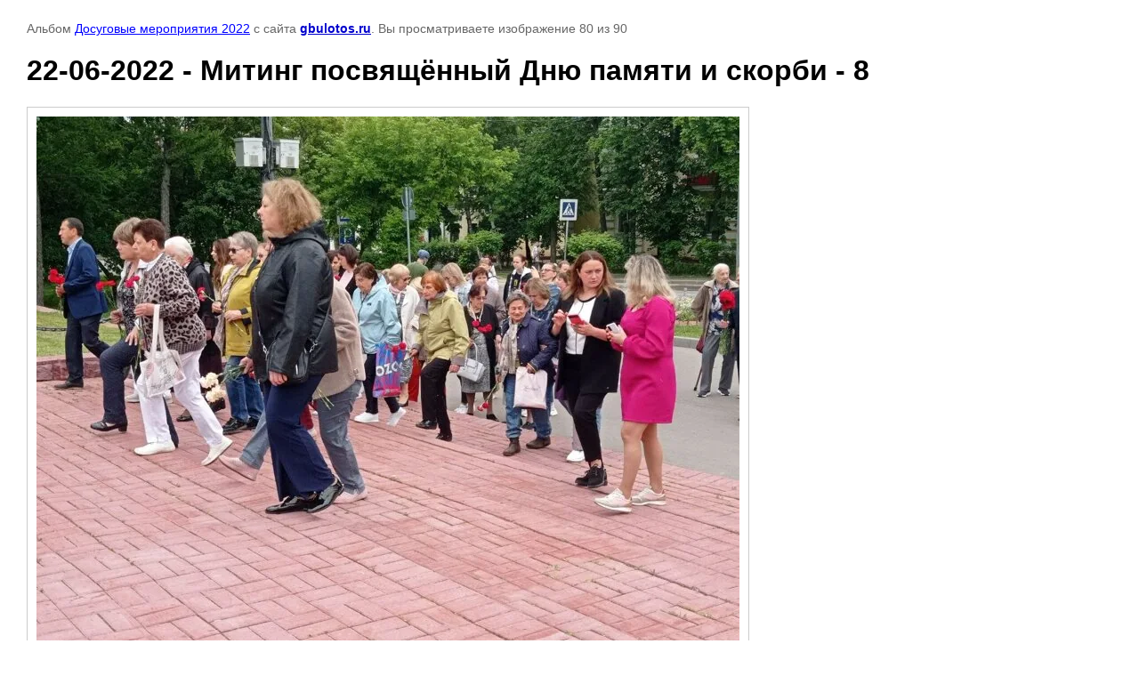

--- FILE ---
content_type: text/html; charset=utf-8
request_url: https://gbulotos.ru/fotogalereya/photo/22-06-2022-miting-posvyashchennyj-dnyu-pamyati-i-skorbi-8
body_size: 1874
content:

								

	

	
	<!DOCTYPE html>
	<html>
	<head>
		<title>22-06-2022 - Митинг посвящённый Дню памяти и скорби - 8</title>
		<meta name="description" content="22-06-2022 - Митинг посвящённый Дню памяти и скорби - 8">
		<meta name="keywords" content="22-06-2022 - Митинг посвящённый Дню памяти и скорби - 8">
		<meta name="robots" content="all"/>
		<meta name="revisit-after" content="31 days">
		<meta http-equiv="Content-Type" content="text/html; charset=UTF-8">
		<style type="text/css">
			
			body, td, div { font-size:14px; font-family:arial; background-color: white; margin: 0px 0px; } 
			p { color: #666; } 
			body { padding: 10px 30px; } 
			a { color: blue; }
			a.back { font-weight: bold; color: #0000cc; text-decoration: underline; } 
			img { border: 1px solid #c0c0c0; } 
			div { width: auto/*700px*/; display: inline-block; max-width: 100%;}
			h1 { font-size: 32px; } 
			.gallery2_album_photo_nav {margin: 10px 0;}
			.gallery2_album_photo_nav a{display: inline-block;}
			.gallery2MediumImage {padding: 10px; border: 1px solid #ccc; box-sizing: border-box; height: auto; max-width: 100%;}
			
		</style>
	 </head>
	 <body>
	 		 			<p>
			Альбом <a href="/fotogalereya/album/dosugovye-meropriyatiya-2022" name="gallery">Досуговые мероприятия 2022</a> с сайта <a class="back" href="http://gbulotos.ru/">gbulotos.ru</a>.
			Вы просматриваете изображение 80 из 90
		</p>
		<h1>22-06-2022 - Митинг посвящённый Дню памяти и скорби - 8</h1>
				<div>
		<img alt="22-06-2022 - Митинг посвящённый Дню памяти и скорби - 8" src="/thumb/2/iLdoBn33kWwTJ_aZlCMy_Q/886r591/d/22-06-2022_miting_posvyashchennyj_dnyu_pamyati_i_skorbi_8.jpg" class="gallery2MediumImage" />
		</div><br>
		<div class="gallery2_album_photo_nav">
				<a href="/fotogalereya/photo/22-06-2022-miting-posvyashchennyj-dnyu-pamyati-i-skorbi-6">
			<img src="/thumb/2/yFmpbbENbNsVfVjCev9yLA/100r100/d/22-06-2022_miting_posvyashchennyj_dnyu_pamyati_i_skorbi_6.jpg" /><br />
			Предыдущее
		</a>
				&nbsp;&nbsp;
				<a href="/fotogalereya/photo/22-06-2022-miting-posvyashchennyj-dnyu-pamyati-i-skorbi-9">
			<img src="/thumb/2/VoGm0-MXlbeYkUpZcbgACA/100r100/d/22-06-2022_miting_posvyashchennyj_dnyu_pamyati_i_skorbi_9.jpg" /><br />
			Следующее
		</a>
				</div>
		<p>&copy; gbulotos.ru</p>
		<br clear="all">
		<!--LiveInternet counter--><script type="text/javascript"><!--
new Image().src = "//counter.yadro.ru/hit?r"+
escape(document.referrer)+((typeof(screen)=="undefined")?"":
";s"+screen.width+"*"+screen.height+"*"+(screen.colorDepth?
screen.colorDepth:screen.pixelDepth))+";u"+escape(document.URL)+
";"+Math.random();//--></script><!--/LiveInternet-->
<!--LiveInternet logo--><a href="//www.liveinternet.ru/click"
target="_blank"><img src="//counter.yadro.ru/logo?11.18"
title="LiveInternet: показано число просмотров за 24 часа, посетителей за 24 часа и за сегодня"
alt="" border="0" width="88" height="31"/></a><!--/LiveInternet-->
<!--__INFO2026-01-22 01:18:45INFO__-->

	
<!-- assets.bottom -->
<!-- </noscript></script></style> -->
<script src="/my/s3/js/site.min.js?1768978399" ></script>
<script src="/my/s3/js/site/defender.min.js?1768978399" ></script>
<script >/*<![CDATA[*/
var megacounter_key="0bb48bf3290438bde56d5f376b969a14";
(function(d){
    var s = d.createElement("script");
    s.src = "//counter.megagroup.ru/loader.js?"+new Date().getTime();
    s.async = true;
    d.getElementsByTagName("head")[0].appendChild(s);
})(document);
/*]]>*/</script>
<script >/*<![CDATA[*/
$ite.start({"sid":1162221,"vid":1167483,"aid":1387484,"stid":4,"cp":21,"active":true,"domain":"gbulotos.ru","lang":"ru","trusted":false,"debug":false,"captcha":3,"onetap":[{"provider":"vkontakte","provider_id":"51947102","code_verifier":"ZmVWDzMZNzNWNggZjNDjzhF4NAQmmR123OiEjY4QDTR"}]});
/*]]>*/</script>
<!-- /assets.bottom -->
</body>
	</html>


--- FILE ---
content_type: text/javascript
request_url: https://counter.megagroup.ru/0bb48bf3290438bde56d5f376b969a14.js?r=&s=1280*720*24&u=https%3A%2F%2Fgbulotos.ru%2Ffotogalereya%2Fphoto%2F22-06-2022-miting-posvyashchennyj-dnyu-pamyati-i-skorbi-8&t=22-06-2022%20-%20%D0%9C%D0%B8%D1%82%D0%B8%D0%BD%D0%B3%20%D0%BF%D0%BE%D1%81%D0%B2%D1%8F%D1%89%D1%91%D0%BD%D0%BD%D1%8B%D0%B9%20%D0%94%D0%BD%D1%8E%20%D0%BF%D0%B0%D0%BC%D1%8F%D1%82%D0%B8%20%D0%B8%20%D1%81%D0%BA%D0%BE%D1%80%D0%B1%D0%B8%20-%208&fv=0,0&en=1&rld=0&fr=0&callback=_sntnl1769078708440&1769078708440
body_size: 87
content:
//:1
_sntnl1769078708440({date:"Thu, 22 Jan 2026 10:45:08 GMT", res:"1"})